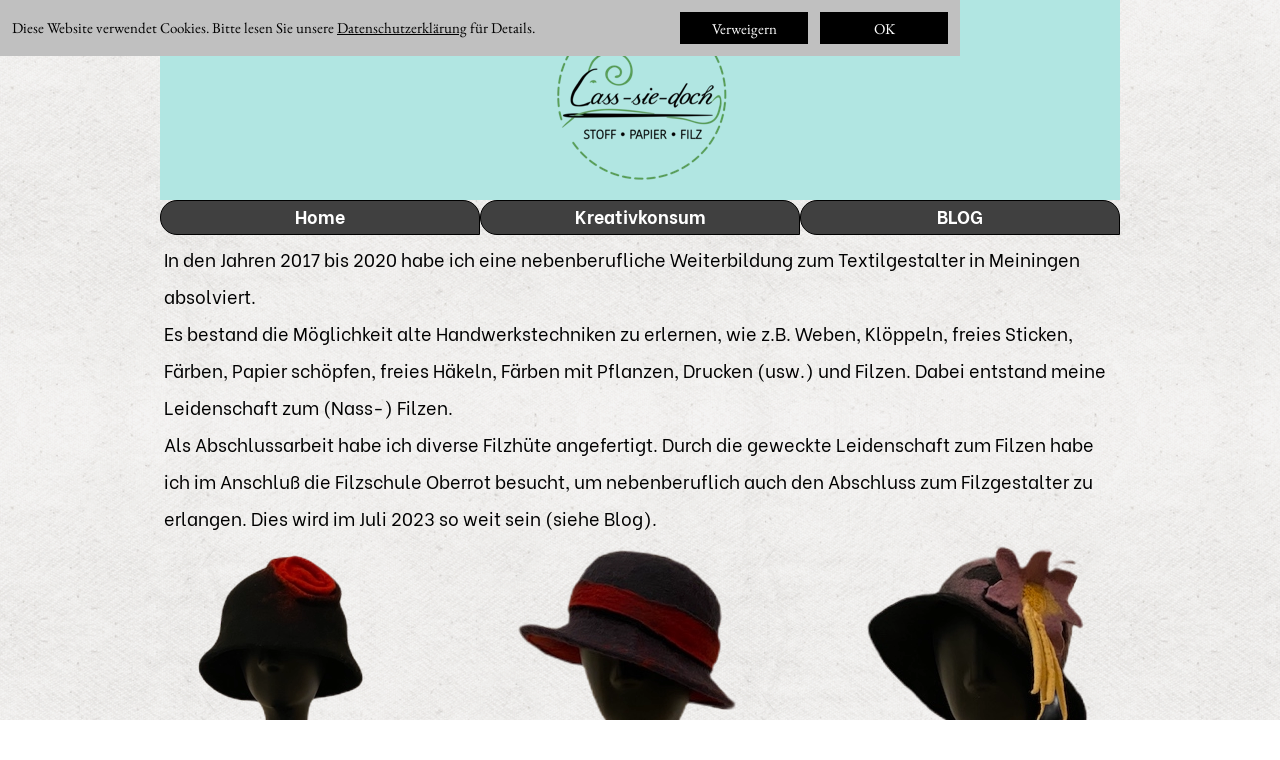

--- FILE ---
content_type: text/html
request_url: https://lass-sie-doch.de/hute-aus-filz.html
body_size: 9472
content:
<!DOCTYPE html>
<html lang="de">
<head>
<meta charset="UTF-8">
<title>H&uuml;te aus Filz</title>
<meta name="referrer" content="same-origin">
<link rel="canonical" href="https://lass-sie-doch.de/hute-aus-filz.html">
<meta name="robots" content="max-image-preview:large">
<meta name="viewport" content="width=device-width,initial-scale=1,shrink-to-fit=no">
<link rel="preload" href="css/BeVietnam-Regular.woff2" as="font" crossorigin>
<style>html,body{-webkit-text-zoom:reset !important}@font-face{font-display:block;font-family:"Be Vietnam";src:url('css/BeVietnam-Bold.woff2') format('woff2'),url('css/BeVietnam-Bold.woff') format('woff');font-weight:700}@font-face{font-display:block;font-family:"Be Vietnam";src:url('css/BeVietnam-Regular.woff2') format('woff2'),url('css/BeVietnam-Regular.woff') format('woff');font-weight:400}@font-face{font-display:block;font-family:"Aguafina Script";src:url('css/AguafinaScript-Regular.woff2') format('woff2'),url('css/AguafinaScript-Regular.woff') format('woff');font-weight:400}@font-face{font-display:block;font-family:"Dr Sugiyama";src:url('css/DrSugiyama-Regular.woff2') format('woff2'),url('css/DrSugiyama-Regular.woff') format('woff');font-weight:400}@font-face{font-display:block;font-family:"Lato";src:url('css/Lato-Black.woff2') format('woff2'),url('css/Lato-Black.woff') format('woff');font-weight:900}@font-face{font-display:block;font-family:"EB Garamond";src:url('css/EBGaramond-Regular.woff2') format('woff2'),url('css/EBGaramond-Regular.woff') format('woff');font-weight:400}body>div{font-size:0}p,span,h1,h2,h3,h4,h5,h6,a,li{margin:0;word-spacing:normal;word-wrap:break-word;-ms-word-wrap:break-word;pointer-events:auto;-ms-text-size-adjust:none !important;-moz-text-size-adjust:none !important;-webkit-text-size-adjust:none !important;text-size-adjust:none !important;max-height:10000000px}sup{font-size:inherit;vertical-align:baseline;position:relative;top:-0.4em}sub{font-size:inherit;vertical-align:baseline;position:relative;top:0.4em}ul{display:block;word-spacing:normal;word-wrap:break-word;line-break:normal;list-style-type:none;padding:0;margin:0;-moz-padding-start:0;-khtml-padding-start:0;-webkit-padding-start:0;-o-padding-start:0;-padding-start:0;-webkit-margin-before:0;-webkit-margin-after:0}li{display:block;white-space:normal}[data-marker]::before{content:attr(data-marker) ' ';-webkit-user-select:none;-khtml-user-select:none;-moz-user-select:none;-ms-user-select:none;-o-user-select:none;user-select:none}li p{-webkit-touch-callout:none;-webkit-user-select:none;-khtml-user-select:none;-moz-user-select:none;-ms-user-select:none;-o-user-select:none;user-select:none}form{display:inline-block}a{text-decoration:inherit;color:inherit;-webkit-tap-highlight-color:rgba(0,0,0,0)}textarea{resize:none}.shm-l{float:left;clear:left}.shm-r{float:right;clear:right}.btf{display:none}#consentBanner{position:fixed;top:0;z-index:2147483647}.plyr{min-width:0 !important}html{font-family:sans-serif}body{font-size:0;margin:0;--z:1;zoom:var(--z)}audio,video{display:inline-block;vertical-align:baseline}audio:not([controls]){display:none;height:0}[hidden],template{display:none}a{background:0 0;outline:0}b,strong{font-weight:700}dfn{font-style:italic}h1,h2,h3,h4,h5,h6{font-size:1em;line-height:1;margin:0}img{border:0}svg:not(:root){overflow:hidden}button,input,optgroup,select,textarea{color:inherit;font:inherit;margin:0}button{overflow:visible}button,select{text-transform:none}button,html input[type=button],input[type=submit]{-webkit-appearance:button;cursor:pointer;box-sizing:border-box;white-space:normal}input[type=date],input[type=email],input[type=number],input[type=password],input[type=text],textarea{-webkit-appearance:none;appearance:none;box-sizing:border-box}button[disabled],html input[disabled]{cursor:default}button::-moz-focus-inner,input::-moz-focus-inner{border:0;padding:0}input{line-height:normal}input[type=checkbox],input[type=radio]{box-sizing:border-box;padding:0}input[type=number]::-webkit-inner-spin-button,input[type=number]::-webkit-outer-spin-button{height:auto}input[type=search]{-webkit-appearance:textfield;-moz-box-sizing:content-box;-webkit-box-sizing:content-box;box-sizing:content-box}input[type=search]::-webkit-search-cancel-button,input[type=search]::-webkit-search-decoration{-webkit-appearance:none}textarea{overflow:auto;box-sizing:border-box;border-color:#ddd}optgroup{font-weight:700}table{border-collapse:collapse;border-spacing:0}td,th{padding:0}blockquote{margin-block-start:0;margin-block-end:0;margin-inline-start:0;margin-inline-end:0}:-webkit-full-screen-ancestor:not(iframe){-webkit-clip-path:initial !important}
html{-webkit-font-smoothing:antialiased; -moz-osx-font-smoothing:grayscale}.menu-content{cursor:pointer;position:relative}li{-webkit-tap-highlight-color:rgba(0,0,0,0)}
#b{background:#fff url(images/exclusive_paper.png) repeat center top}.ps66{position:relative;margin-top:0}.v18{display:block;vertical-align:top}.s63{pointer-events:none;min-width:960px;width:960px;margin-left:auto;margin-right:auto;min-height:920px}.v19{display:inline-block;vertical-align:top}.ps67{position:relative;margin-left:0;margin-top:0}.s64{min-width:960px;width:960px;min-height:200px}.c84{z-index:6;border:0;-webkit-border-radius:0;-moz-border-radius:0;border-radius:0;background-color:#b1e6e2}.ps68{position:relative;margin-left:391px;margin-top:10px}.s65{min-width:180px;width:180px;min-height:180px;height:180px}.c85{z-index:7;pointer-events:auto}.a6{display:block}.i12{position:absolute;left:0;width:180px;height:180px;top:0;border:0}.v20{display:inline-block;vertical-align:top;overflow:visible}.s66{min-width:960px;width:960px;min-height:35px;height:35px}.c86{z-index:11;pointer-events:auto}.m4{padding:0px 0px 0px 0px}.ml4{outline:0}.s67{min-width:320px;width:320px;min-height:35px;height:35px}.mcv4{display:inline-block}.s68{min-width:318px;width:318px;min-height:33px}.c87{pointer-events:none;border:1px solid #000;-webkit-border-radius:18px 18px 0 18px;-moz-border-radius:18px 18px 0 18px;border-radius:18px 18px 0 18px;background-color:#404040}.c88{pointer-events:auto;overflow:hidden;height:33px}.p8{direction:rtl;padding-bottom:0;text-align:center;text-indent:0;padding-right:0}.f27{font-family:"Be Vietnam";font-size:18px;font-size:calc(18px * var(--f));line-height:1.612;font-weight:700;font-style:normal;text-decoration:none;text-transform:none;letter-spacing:normal;color:#fff;background-color:initial;text-shadow:none}.f28{font-family:"Be Vietnam";font-size:18px;font-size:calc(18px * var(--f));line-height:1.612;font-weight:700;font-style:normal;text-decoration:none;text-transform:none;letter-spacing:normal;color:#fff;background-color:transparent;text-shadow:none}.ps69{position:relative;margin-left:0;margin-top:0}.c89{pointer-events:none;border:1px solid #000;-webkit-border-radius:18px 18px 0 18px;-moz-border-radius:18px 18px 0 18px;border-radius:18px 18px 0 18px;background-color:#404040}.ps70{position:relative;margin-left:0;margin-top:0}.c90{pointer-events:none;border:1px solid #000;-webkit-border-radius:18px 18px 0 18px;-moz-border-radius:18px 18px 0 18px;border-radius:18px 18px 0 18px;background-color:#404040}.v21{display:none;vertical-align:top}.ps71{position:relative;margin-left:120px;margin-top:0}.s69{min-width:200px;width:200px;min-height:407px;height:407px}.s70{min-width:200px;width:200px;min-height:35px;height:35px}.s71{min-width:198px;width:198px;min-height:33px}.c91{pointer-events:none;border:1px solid #000;-webkit-border-radius:18px 18px 0 18px;-moz-border-radius:18px 18px 0 18px;border-radius:18px 18px 0 18px;background-color:#404040}.ps72{position:relative;margin-left:0;margin-top:27px}.c92{pointer-events:none;border:1px solid #000;-webkit-border-radius:18px 18px 0 18px;-moz-border-radius:18px 18px 0 18px;border-radius:18px 18px 0 18px;background-color:#404040}.ps73{position:relative;margin-left:0;margin-top:27px}.c93{pointer-events:none;border:1px solid #000;-webkit-border-radius:18px 18px 0 18px;-moz-border-radius:18px 18px 0 18px;border-radius:18px 18px 0 18px;background-color:#404040}.c94{pointer-events:none;border:1px solid #000;-webkit-border-radius:18px 18px 0 18px;-moz-border-radius:18px 18px 0 18px;border-radius:18px 18px 0 18px;background-color:#404040}.ps74{position:relative;margin-left:0;margin-top:27px}.c95{pointer-events:none;border:1px solid #000;-webkit-border-radius:18px 18px 0 18px;-moz-border-radius:18px 18px 0 18px;border-radius:18px 18px 0 18px;background-color:#404040}.ps75{position:relative;margin-left:0;margin-top:27px}.c96{pointer-events:none;border:1px solid #000;-webkit-border-radius:18px 18px 0 18px;-moz-border-radius:18px 18px 0 18px;border-radius:18px 18px 0 18px;background-color:#404040}.c97{pointer-events:none;border:1px solid #000;-webkit-border-radius:18px 18px 0 18px;-moz-border-radius:18px 18px 0 18px;border-radius:18px 18px 0 18px;background-color:#404040}.ps76{position:relative;margin-left:4px;margin-top:5px}.s72{min-width:949px;width:949px;min-height:680px}.w2{line-height:0}.s73{min-width:949px;width:949px;min-height:308px}.c99{z-index:1;pointer-events:auto;overflow:hidden;height:308px}.p9{text-indent:0;padding-bottom:0;padding-right:0;text-align:left}.f29{font-family:"Be Vietnam";font-size:18px;font-size:calc(18px * var(--f));line-height:2.057;font-weight:400;font-style:normal;text-decoration:none;text-transform:none;letter-spacing:normal;color:#000;background-color:initial;text-shadow:none}.ps77{position:relative;margin-left:699px;margin-top:-2px}.s74{min-width:239px;width:239px;min-height:374px;height:374px}.c100{z-index:2;pointer-events:auto}.un23-mfp.mfp-bg{opacity:0;background:#fffff9;-webkit-transition:all 0.15s ease-out;-moz-transition:all 0.15s ease-out;transition:all 0.15s ease-out}.un23-mfp.mfp-bg.mfp-ready{opacity:0.8;filter:alpha(opacity=80)}.un23-mfp .mfp-close{color:#000000 !important}.i13{position:absolute;left:3px;width:234px;height:374px;top:0;border:0}.ps78{position:relative;margin-left:352px;margin-top:-371px}.s75{min-width:232px;width:232px;min-height:371px;height:371px}.c101{z-index:3;pointer-events:auto}.un24-mfp.mfp-bg{opacity:0;background:#fffff9;-webkit-transition:all 0.15s ease-out;-moz-transition:all 0.15s ease-out;transition:all 0.15s ease-out}.un24-mfp.mfp-bg.mfp-ready{opacity:0.8;filter:alpha(opacity=80)}.un24-mfp .mfp-close{color:#000000 !important}.i14{position:absolute;left:1px;width:230px;height:371px;top:0;border:0}.ps79{position:relative;margin-left:-584px;margin-top:-365px}.s76{min-width:221px;width:221px;min-height:365px;height:365px}.c102{z-index:8;pointer-events:auto}.un25-mfp.mfp-bg{opacity:0;background:#fffff9;-webkit-transition:all 0.15s ease-out;-moz-transition:all 0.15s ease-out;transition:all 0.15s ease-out}.un25-mfp.mfp-bg.mfp-ready{opacity:0.8;filter:alpha(opacity=80)}.un25-mfp .mfp-close{color:#000000 !important}.i15{position:absolute;left:6px;width:209px;height:365px;top:0;border:0}.c103{display:block;position:relative;pointer-events:none;width:max(960px, 100%);overflow:hidden;margin-top:0;min-height:421px}.s77{pointer-events:none;min-width:960px;width:960px;margin-left:auto;margin-right:auto;min-height:421px}.ps80{position:relative;margin-left:17px;margin-top:0}.s78{min-width:943px;width:943px;min-height:421px}.ps81{position:relative;margin-left:0;margin-top:28px}.s79{min-width:246px;width:246px;min-height:353px;height:353px}.c104{z-index:4;pointer-events:auto}.un26-mfp.mfp-bg{opacity:0;background:#fffff9;-webkit-transition:all 0.15s ease-out;-moz-transition:all 0.15s ease-out;transition:all 0.15s ease-out}.un26-mfp.mfp-bg.mfp-ready{opacity:1.0;filter:alpha(opacity=100)}.un26-mfp .mfp-close{color:#000000 !important}.i16{position:absolute;left:0;width:246px;height:339px;top:7px;border:0}.ps82{position:relative;margin-left:144px;margin-top:0}.s80{min-width:218px;width:218px;min-height:390px;height:390px}.c105{z-index:5;pointer-events:auto}.un27-mfp.mfp-bg{opacity:0;background:#fffff9;-webkit-transition:all 0.15s ease-out;-moz-transition:all 0.15s ease-out;transition:all 0.15s ease-out}.un27-mfp.mfp-bg.mfp-ready{opacity:0.8;filter:alpha(opacity=80)}.un27-mfp .mfp-close{color:#000000 !important}.i17{position:absolute;left:2px;width:215px;height:390px;top:0;border:0}.ps83{position:relative;margin-left:78px;margin-top:28px}.s81{min-width:257px;width:257px;min-height:393px;height:393px}.c106{z-index:9;pointer-events:auto}.un28-mfp.mfp-bg{opacity:0;background:#fffff9;-webkit-transition:all 0.15s ease-out;-moz-transition:all 0.15s ease-out;transition:all 0.15s ease-out}.un28-mfp.mfp-bg.mfp-ready{opacity:0.1;filter:alpha(opacity=12)}.un28-mfp .mfp-close{color:#000000 !important}.i18{position:absolute;left:4px;width:249px;height:393px;top:0;border:0}.ps84{position:relative;margin-top:0}.s82{pointer-events:none;min-width:960px;width:960px;margin-left:auto;margin-right:auto;min-height:472px}.ps85{position:relative;margin-left:39px;margin-top:0}.s83{min-width:882px;width:882px;min-height:472px;height:472px}.c107{z-index:10;pointer-events:auto}.i19{position:absolute;left:0;width:882px;height:472px;top:0;border:0}.s84{min-width:960px;width:960px;min-height:56px}.c108{pointer-events:none;border:0;-webkit-border-radius:0;-moz-border-radius:0;border-radius:0;background-color:#c0c0c0}.v22{display:inline-block;vertical-align:top;overflow:hidden;outline:0}.ps87{position:relative;margin-left:680px;margin-top:12px}.s85{min-width:128px;min-height:32px;box-sizing:border-box;width:128px;height:19px;padding-right:0}.f30{font-family:"EB Garamond";font-size:15px;font-size:calc(15px * var(--f));line-height:1.268;font-weight:400;font-style:normal;text-decoration:none;text-transform:none;letter-spacing:normal;text-shadow:none;text-indent:0;text-align:center;cursor:pointer;padding-top:7px;padding-bottom:6px}.c109{pointer-events:auto;border:0;-webkit-border-radius:0;-moz-border-radius:0;border-radius:0;background-color:#000;color:#fff;transition:color 0.20s, border-color 0.20s, background-color 0.20s, background-image 0.20s;transition-timing-function:linear}.c109:hover{background-color:#82939e;background-clip:padding-box;-webkit-border-radius:0;-moz-border-radius:0;border-radius:0;border-color:#000;color:#000}.c109:active{background-color:#52646f;background-clip:padding-box;-webkit-border-radius:0;-moz-border-radius:0;border-radius:0;transition:initial;border-color:#000;color:#fff}.ps88{position:relative;margin-left:12px;margin-top:12px}.c110{pointer-events:auto;border:0;-webkit-border-radius:0;-moz-border-radius:0;border-radius:0;background-color:#000;color:#fff;transition:color 0.20s, border-color 0.20s, background-color 0.20s, background-image 0.20s;transition-timing-function:linear}.c110:hover{background-color:#82939e;background-clip:padding-box;-webkit-border-radius:0;-moz-border-radius:0;border-radius:0;border-color:#000;color:#000}.c110:active{background-color:#52646f;background-clip:padding-box;-webkit-border-radius:0;-moz-border-radius:0;border-radius:0;transition:initial;border-color:#000;color:#fff}.ps89{position:relative;margin-left:12px;margin-top:-26px}.s86{min-width:648px;width:648px;min-height:21px}.c111{pointer-events:auto;overflow:hidden;height:21px}.f31{font-family:"EB Garamond";font-size:15px;font-size:calc(15px * var(--f));line-height:1.268;font-weight:400;font-style:normal;text-decoration:none;text-transform:none;letter-spacing:normal;color:#000;background-color:initial;text-shadow:none}.f32{font-family:"EB Garamond";font-size:15px;font-size:calc(15px * var(--f));line-height:1.268;font-weight:400;font-style:normal;text-decoration:underline;text-transform:none;letter-spacing:normal;color:#000;background-color:initial;text-shadow:none}body{--d:0;--s:960}@media (min-width:768px) and (max-width:959px) {.s63{min-width:768px;width:768px;min-height:736px}.s64{min-width:768px;width:768px;min-height:160px}.ps68{margin-left:313px;margin-top:8px}.s65{min-width:144px;width:144px;min-height:144px;height:144px}.i12{width:144px;height:144px}.s66{min-width:766px;width:766px;min-height:28px;height:28px}.s67{min-width:256px;width:256px;min-height:28px;height:28px}.s68{min-width:254px;width:254px;min-height:26px}.c87{-webkit-border-radius:14px 14px 0 14px;-moz-border-radius:14px 14px 0 14px;border-radius:14px 14px 0 14px}.c88{height:26px}.f27{font-size:14px;font-size:calc(14px * var(--f));line-height:1.572}.f28{font-size:14px;font-size:calc(14px * var(--f));line-height:1.572}.ps69{margin-left:-1px}.c89{-webkit-border-radius:14px 14px 0 14px;-moz-border-radius:14px 14px 0 14px;border-radius:14px 14px 0 14px}.ps70{margin-left:510px;margin-top:-28px}.c90{-webkit-border-radius:14px 14px 0 14px;-moz-border-radius:14px 14px 0 14px;border-radius:14px 14px 0 14px}.ps71{margin-left:96px}.s69{min-width:160px;width:160px;min-height:324px;height:324px}.s70{min-width:160px;width:160px;min-height:28px;height:28px}.s71{min-width:158px;width:158px;min-height:26px}.c91{-webkit-border-radius:14px 14px 0 14px;-moz-border-radius:14px 14px 0 14px;border-radius:14px 14px 0 14px}.ps72{margin-top:21px}.c92{-webkit-border-radius:14px 14px 0 14px;-moz-border-radius:14px 14px 0 14px;border-radius:14px 14px 0 14px}.ps73{margin-top:22px}.c93{-webkit-border-radius:14px 14px 0 14px;-moz-border-radius:14px 14px 0 14px;border-radius:14px 14px 0 14px}.c94{-webkit-border-radius:14px 14px 0 14px;-moz-border-radius:14px 14px 0 14px;border-radius:14px 14px 0 14px}.ps74{margin-top:22px}.c95{-webkit-border-radius:14px 14px 0 14px;-moz-border-radius:14px 14px 0 14px;border-radius:14px 14px 0 14px}.ps75{margin-top:21px}.c96{-webkit-border-radius:14px 14px 0 14px;-moz-border-radius:14px 14px 0 14px;border-radius:14px 14px 0 14px}.c97{-webkit-border-radius:14px 14px 0 14px;-moz-border-radius:14px 14px 0 14px;border-radius:14px 14px 0 14px}.ps76{margin-left:3px;margin-top:4px}.s72{min-width:759px;width:759px;min-height:544px}.s73{min-width:759px;width:759px;min-height:246px}.c99{height:246px}.f29{font-size:14px;font-size:calc(14px * var(--f));line-height:2.001}.ps77{margin-left:559px;margin-top:-1px}.s74{min-width:191px;width:191px;min-height:299px;height:299px}.i13{left:2px;width:187px;height:299px}.ps78{margin-left:282px;margin-top:-297px}.s75{min-width:186px;width:186px;min-height:297px;height:297px}.i14{width:184px;height:297px}.ps79{margin-left:-468px;margin-top:-292px}.s76{min-width:177px;width:177px;min-height:292px;height:292px}.i15{left:5px;width:167px;height:292px}.c103{width:max(768px, 100%);min-height:336px}.s77{min-width:768px;width:768px;min-height:336px}.ps80{margin-left:14px}.s78{min-width:754px;width:754px;min-height:336px}.ps81{margin-top:22px}.s79{min-width:197px;width:197px;min-height:282px;height:282px}.i16{width:197px;height:271px;top:6px}.ps82{margin-left:115px}.s80{min-width:174px;width:174px;min-height:312px;height:312px}.i17{left:1px;width:172px;height:312px}.ps83{margin-left:62px;margin-top:22px}.s81{min-width:206px;width:206px;min-height:314px;height:314px}.i18{left:3px;width:199px;height:314px}.ps84{margin-top:1px}.s82{min-width:768px;width:768px;min-height:378px}.ps85{margin-left:31px}.s83{min-width:706px;width:706px;min-height:378px;height:378px}.i19{width:706px;height:378px}.s84{min-width:768px;width:768px;min-height:45px}.ps87{margin-left:544px;margin-top:10px}.s85{min-width:102px;min-height:26px;width:102px;height:16px}.f30{font-size:12px;font-size:calc(12px * var(--f));line-height:1.334;padding-top:5px;padding-bottom:5px}.ps88{margin-left:10px;margin-top:10px}.ps89{margin-left:10px;margin-top:-22px}.s86{min-width:518px;width:518px;min-height:17px}.c111{height:17px}.f31{font-size:12px;font-size:calc(12px * var(--f));line-height:1.334}.f32{font-size:12px;font-size:calc(12px * var(--f));line-height:1.334}body{--d:1;--s:768}}@media (min-width:480px) and (max-width:767px) {.s63{min-width:480px;width:480px;min-height:461px}.s64{min-width:480px;width:480px;min-height:100px}.ps68{margin-left:196px;margin-top:5px}.s65{min-width:90px;width:90px;min-height:90px;height:90px}.i12{width:90px;height:90px}.s66{min-width:478px;width:478px;min-height:20px;height:20px}.s67{min-width:160px;width:160px;min-height:20px;height:20px}.s68{min-width:158px;width:158px;min-height:18px}.c87{-webkit-border-radius:10px 10px 0 10px;-moz-border-radius:10px 10px 0 10px;border-radius:10px 10px 0 10px}.c88{height:18px}.f27{font-size:9px;font-size:calc(9px * var(--f));line-height:1.668}.f28{font-size:9px;font-size:calc(9px * var(--f));line-height:1.668}.ps69{margin-left:-1px}.c89{-webkit-border-radius:10px 10px 0 10px;-moz-border-radius:10px 10px 0 10px;border-radius:10px 10px 0 10px}.ps70{margin-left:318px;margin-top:-20px}.c90{-webkit-border-radius:10px 10px 0 10px;-moz-border-radius:10px 10px 0 10px;border-radius:10px 10px 0 10px}.ps71{margin-left:60px}.s69{min-width:100px;width:100px;min-height:218px;height:218px}.s70{min-width:100px;width:100px;min-height:20px;height:20px}.s71{min-width:98px;width:98px;min-height:18px}.c91{-webkit-border-radius:10px 10px 0 10px;-moz-border-radius:10px 10px 0 10px;border-radius:10px 10px 0 10px}.ps72{margin-top:13px}.c92{-webkit-border-radius:10px 10px 0 10px;-moz-border-radius:10px 10px 0 10px;border-radius:10px 10px 0 10px}.ps73{margin-top:13px}.c93{-webkit-border-radius:10px 10px 0 10px;-moz-border-radius:10px 10px 0 10px;border-radius:10px 10px 0 10px}.c94{-webkit-border-radius:10px 10px 0 10px;-moz-border-radius:10px 10px 0 10px;border-radius:10px 10px 0 10px}.ps74{margin-top:13px}.c95{-webkit-border-radius:10px 10px 0 10px;-moz-border-radius:10px 10px 0 10px;border-radius:10px 10px 0 10px}.ps75{margin-top:13px}.c96{-webkit-border-radius:10px 10px 0 10px;-moz-border-radius:10px 10px 0 10px;border-radius:10px 10px 0 10px}.c97{-webkit-border-radius:10px 10px 0 10px;-moz-border-radius:10px 10px 0 10px;border-radius:10px 10px 0 10px}.ps76{margin-left:2px;margin-top:0}.s72{min-width:475px;width:475px;min-height:341px}.s73{min-width:475px;width:475px;min-height:154px}.c99{height:154px}.f29{font-size:9px;font-size:calc(9px * var(--f));line-height:2.001}.ps77{margin-left:350px;margin-top:-1px}.s74{min-width:120px;width:120px;min-height:187px;height:187px}.i13{left:2px;width:117px;height:187px}.ps78{margin-left:176px;margin-top:-185px}.s75{min-width:116px;width:116px;min-height:186px;height:186px}.i14{left:0;width:115px;height:186px}.ps79{margin-left:-292px;margin-top:-182px}.s76{min-width:111px;width:111px;min-height:183px;height:183px}.i15{left:3px;width:105px;height:183px}.c103{width:max(480px, 100%);margin-top:-1px;min-height:211px}.s77{min-width:480px;width:480px;min-height:211px}.ps80{margin-left:9px}.s78{min-width:472px;width:472px;min-height:211px}.ps81{margin-top:14px}.s79{min-width:123px;width:123px;min-height:177px;height:177px}.i16{width:123px;height:169px;top:4px}.ps82{margin-left:72px}.s80{min-width:109px;width:109px;min-height:195px;height:195px}.i17{left:1px;width:107px;height:195px}.ps83{margin-left:39px;margin-top:14px}.s81{min-width:129px;width:129px;min-height:197px;height:197px}.i18{left:2px;width:125px;height:197px}.s82{min-width:480px;width:480px;min-height:236px}.ps85{margin-left:20px}.s83{min-width:441px;width:441px;min-height:236px;height:236px}.i19{width:441px;height:236px}.s84{min-width:480px;width:480px;min-height:28px}.ps87{margin-left:340px;margin-top:6px}.s85{min-width:64px;min-height:16px;width:64px;height:9px}.f30{font-size:7px;font-size:calc(7px * var(--f));line-height:1.287;padding-top:4px;padding-bottom:3px}.ps88{margin-left:6px;margin-top:6px}.ps89{margin-left:6px;margin-top:-13px}.s86{min-width:324px;width:324px;min-height:11px}.c111{height:11px}.f31{font-size:7px;font-size:calc(7px * var(--f));line-height:1.287}.f32{font-size:7px;font-size:calc(7px * var(--f));line-height:1.287}body{--d:2;--s:480}}@media (max-width:479px) {.s63{min-width:320px;width:320px;min-height:307px}.s64{min-width:320px;width:320px;min-height:67px}.ps68{margin-left:130px;margin-top:3px}.s65{min-width:60px;width:60px;min-height:60px;height:60px}.i12{width:60px;height:60px}.s66{min-width:319px;width:319px;min-height:15px;height:15px}.s67{min-width:107px;width:107px;min-height:15px;height:15px}.s68{min-width:105px;width:105px;min-height:13px}.c87{-webkit-border-radius:8px 8px 0 8px;-moz-border-radius:8px 8px 0 8px;border-radius:8px 8px 0 8px}.c88{height:13px}.f27{font-size:6px;font-size:calc(6px * var(--f));line-height:1.668}.f28{font-size:6px;font-size:calc(6px * var(--f));line-height:1.668}.ps69{margin-left:-1px}.c89{-webkit-border-radius:8px 8px 0 8px;-moz-border-radius:8px 8px 0 8px;border-radius:8px 8px 0 8px}.ps70{margin-left:212px;margin-top:-15px}.c90{-webkit-border-radius:8px 8px 0 8px;-moz-border-radius:8px 8px 0 8px;border-radius:8px 8px 0 8px}.ps71{margin-left:40px}.s69{min-width:67px;width:67px;min-height:155px;height:155px}.s70{min-width:67px;width:67px;min-height:15px;height:15px}.s71{min-width:65px;width:65px;min-height:13px}.c91{-webkit-border-radius:8px 8px 0 8px;-moz-border-radius:8px 8px 0 8px;border-radius:8px 8px 0 8px}.ps72{margin-top:8px}.c92{-webkit-border-radius:8px 8px 0 8px;-moz-border-radius:8px 8px 0 8px;border-radius:8px 8px 0 8px}.ps73{margin-top:9px}.c93{-webkit-border-radius:8px 8px 0 8px;-moz-border-radius:8px 8px 0 8px;border-radius:8px 8px 0 8px}.c94{-webkit-border-radius:8px 8px 0 8px;-moz-border-radius:8px 8px 0 8px;border-radius:8px 8px 0 8px}.ps74{margin-top:8px}.c95{-webkit-border-radius:8px 8px 0 8px;-moz-border-radius:8px 8px 0 8px;border-radius:8px 8px 0 8px}.ps75{margin-top:9px}.c96{-webkit-border-radius:8px 8px 0 8px;-moz-border-radius:8px 8px 0 8px;border-radius:8px 8px 0 8px}.c97{-webkit-border-radius:8px 8px 0 8px;-moz-border-radius:8px 8px 0 8px;border-radius:8px 8px 0 8px}.ps76{margin-left:1px;margin-top:-2px}.s72{min-width:316px;width:316px;min-height:227px}.s73{min-width:316px;width:316px;min-height:103px}.c99{height:103px}.f29{font-size:6px;font-size:calc(6px * var(--f));line-height:2.001}.ps77{margin-left:233px;margin-top:-1px}.s74{min-width:80px;width:80px;min-height:125px;height:125px}.i13{left:1px;width:78px;height:125px}.ps78{margin-left:118px;margin-top:-124px}.s75{min-width:77px;width:77px;min-height:124px;height:124px}.i14{left:0;width:77px;height:124px}.ps79{margin-left:-195px;margin-top:-122px}.s76{min-width:74px;width:74px;min-height:122px;height:122px}.i15{left:2px;width:70px;height:122px}.c103{width:max(320px, 100%);min-height:140px}.s77{min-width:320px;width:320px;min-height:140px}.ps80{margin-left:6px}.s78{min-width:314px;width:314px;min-height:140px}.ps81{margin-top:9px}.s79{min-width:82px;width:82px;min-height:118px;height:118px}.i16{width:82px;height:113px;top:2px}.ps82{margin-left:48px}.s80{min-width:73px;width:73px;min-height:130px;height:130px}.i17{left:1px;width:72px;height:130px}.ps83{margin-left:25px;margin-top:9px}.s81{min-width:86px;width:86px;min-height:131px;height:131px}.i18{left:1px;width:83px;height:131px}.s82{min-width:320px;width:320px;min-height:157px}.ps85{margin-left:13px}.s83{min-width:294px;width:294px;min-height:157px;height:157px}.i19{width:294px;height:157px}.s84{min-width:320px;width:320px;min-height:19px}.ps87{margin-left:227px;margin-top:4px}.s85{min-width:43px;min-height:11px;width:43px;height:6px}.f30{font-size:5px;font-size:calc(5px * var(--f));line-height:1.201;padding-top:3px;padding-bottom:2px}.ps88{margin-left:3px;margin-top:4px}.ps89{margin-left:4px;margin-top:-9px}.s86{min-width:216px;width:216px;min-height:7px}.c111{height:7px}.f31{font-size:5px;font-size:calc(5px * var(--f));line-height:1.201}.f32{font-size:5px;font-size:calc(5px * var(--f));line-height:1.201}body{--d:3;--s:320}}</style>
<link rel="shortcut icon" type="image/x-icon" href="favicon.ico">
<link rel="apple-touch-icon" sizes="180x180" href="images/apple-touch-icon-d3a719.png">
<meta name="msapplication-TileImage" content="images/mstile-144x144-a52374.png">
<link rel="manifest" href="manifest.json" crossOrigin="use-credentials">
<script>window.gaf=function(){var e,t,a,n;e="script",t=document,a=t.createElement(e),n=t.getElementsByTagName(e)[0],a.async=1,a.src="https://www.googletagmanager.com/gtag/js?id=G-Z5PQKFB32Q",n.parentNode.insertBefore(a,n)};if(!!document.cookie.match(/cookieConsent=true/))window.gaf();</script><script>window.dataLayer = window.dataLayer || [];function gtag(){dataLayer.push(arguments);}gtag('js',new Date());gtag('config','G-Z5PQKFB32Q');</script>
<link rel="alternate" hreflang="de" href="https://lass-sie-doch.de/hute-aus-filz.html">
<link onload="this.media='all';this.onload=null;" rel="stylesheet" href="css/site.8ecc1f.css" media="print">
</head>
<body id="b">
<script>var p=document.createElement("P");p.innerHTML="&nbsp;",p.style.cssText="position:fixed;visible:hidden;font-size:100px;zoom:1",document.body.appendChild(p);var rsz=function(e){return function(){var r=Math.trunc(1e3/parseFloat(window.getComputedStyle(e).getPropertyValue("font-size")))/10,t=document.body;r!=t.style.getPropertyValue("--f")&&t.style.setProperty("--f",r)}}(p);if("ResizeObserver"in window){var ro=new ResizeObserver(rsz);ro.observe(p)}else if("requestAnimationFrame"in window){var raf=function(){rsz(),requestAnimationFrame(raf)};requestAnimationFrame(raf)}else setInterval(rsz,100);</script>

<script>!function(){var e=function(){var e=document.body,t=window.innerWidth,n=getComputedStyle(e).getPropertyValue("--s");if(320==n){if(t<320)return;t=Math.min(479,t)}else if(480==n){if(t<480)return;t=Math.min(610,t)}else t=n;e.style.setProperty("--z",Math.trunc(t/n*1e3)/1e3)};window.addEventListener?window.addEventListener("resize",e,!0):window.onscroll=e,e()}();</script>

<div class="ps66 v18 s63">
<div class="v19 ps67 s64 c84">
<div class="v19 ps68 s65 c85">
<a href="./" class="a6"><picture><source srcset="images/2023_0514-logo--60.webp 1x, images/2023_0514-logo--120.webp 2x" type="image/webp" media="(max-width:479px)"><source srcset="images/2023_0514-logo--60.png 1x, images/2023_0514-logo--120.png 2x" media="(max-width:479px)"><source srcset="images/2023_0514-logo--90.webp 1x, images/2023_0514-logo--180.webp 2x" type="image/webp" media="(max-width:767px)"><source srcset="images/2023_0514-logo--90.png 1x, images/2023_0514-logo--180.png 2x" media="(max-width:767px)"><source srcset="images/2023_0514-logo--144.webp 1x, images/2023_0514-logo--288.webp 2x" type="image/webp" media="(max-width:959px)"><source srcset="images/2023_0514-logo--144.png 1x, images/2023_0514-logo--288.png 2x" media="(max-width:959px)"><source srcset="images/2023_0514-logo--180-1.webp 1x, images/2023_0514-logo--360.webp 2x" type="image/webp" media="(min-width:960px)"><source srcset="images/2023_0514-logo--180-1.png 1x, images/2023_0514-logo--360.png 2x" media="(min-width:960px)"><img src="images/2023_0514-logo--360.png" title="Logo Lass-sie-doch" alt="zur&uuml;ck zu Startseite" class="i12"></picture></a>
</div>
</div>
<div class="v20 ps67 s66 c86">
<ul class="menu-dropdown-1 v19 ps67 s66 m4" id="m2">
<li class="v19 ps67 s67 mit4">
<a href="./" class="ml4"><div class="menu-content mcv4"><div class="v19 ps67 s68 c87"><div class="v19 ps67 s68 c88"><p class="p8 f27"><span class="f28">Home</span></p></div></div></div></a>
</li>
<li class="v19 ps69 s67 mit4">
<a href="kreativkonsum.html" class="ml4"><div class="menu-content mcv4"><div class="v19 ps67 s68 c89"><div class="v19 ps67 s68 c88"><p class="p8 f27"><span class="f28">Kreativkonsum</span></p></div></div></div></a>
</li>
<li class="v19 ps70 s67 mit4">
<div class="menu-content mcv4">
<div class="v19 ps67 s68 c90">
<div class="v19 ps67 s68 c88">
<p class="p8 f27"><span class="f28">BLOG</span></p>
</div>
</div>
</div>
<ul class="menu-dropdown-1 v21 ps71 s69 m4">
<li class="v19 ps67 s70 mit4">
<a href="filzschule-abschluss.html" class="ml4"><div class="menu-content mcv4"><div class="v19 ps67 s71 c91"><div class="v19 ps67 s71 c88"><p class="p8 f27"><span class="f28">Filzschule Abschluss</span></p></div></div></div></a>
</li>
<li class="v19 ps72 s70 mit4">
<a href="filzschule-6.html" class="ml4"><div class="menu-content mcv4"><div class="v19 ps67 s71 c92"><div class="v19 ps67 s71 c88"><p class="p8 f27"><span class="f28">Filzschule 6</span></p></div></div></div></a>
</li>
<li class="v19 ps73 s70 mit4">
<a href="filzschule-5.html" class="ml4"><div class="menu-content mcv4"><div class="v19 ps67 s71 c93"><div class="v19 ps67 s71 c88"><p class="p8 f27"><span class="f28">Filzschule 5</span></p></div></div></div></a>
</li>
<li class="v19 ps72 s70 mit4">
<a href="filzschule-4.html" class="ml4"><div class="menu-content mcv4"><div class="v19 ps67 s71 c94"><div class="v19 ps67 s71 c88"><p class="p8 f27"><span class="f28">Filzschule 4</span></p></div></div></div></a>
</li>
<li class="v19 ps74 s70 mit4">
<a href="filzschule-3.html" class="ml4"><div class="menu-content mcv4"><div class="v19 ps67 s71 c95"><div class="v19 ps67 s71 c88"><p class="p8 f27"><span class="f28">Filzschule 3</span></p></div></div></div></a>
</li>
<li class="v19 ps75 s70 mit4">
<a href="filzschule-2.html" class="ml4"><div class="menu-content mcv4"><div class="v19 ps67 s71 c96"><div class="v19 ps67 s71 c88"><p class="p8 f27"><span class="f28">Filzschule 2</span></p></div></div></div></a>
</li>
<li class="v19 ps72 s70 mit4">
<a href="filzschule-1.html" class="ml4"><div class="menu-content mcv4"><div class="v19 ps67 s71 c97"><div class="v19 ps67 s71 c88"><p class="p8 f27"><span class="f28">Filzschule 1</span></p></div></div></div></a>
</li>
</ul>
</li>
</ul>
</div>
<div class="v19 ps76 s72 c98">
<div class="v19 ps67 s72 w2">
<div class="v19 ps67 s73 c99">
<p class="p9 f29">In den Jahren 2017 bis 2020 habe ich eine nebenberufliche Weiterbildung zum Textilgestalter in Meiningen absolviert.</p>
<p class="p9 f29">Es bestand die M&ouml;glichkeit alte Handwerkstechniken zu erlernen, wie z.B. Weben, Kl&ouml;ppeln, freies Sticken, F&auml;rben, Papier sch&ouml;pfen, freies H&auml;keln, F&auml;rben mit Pflanzen, Drucken (usw.) und Filzen. Dabei entstand meine Leidenschaft zum (Nass-) Filzen.</p>
<p class="p9 f29">Als Abschlussarbeit habe ich diverse Filzh&uuml;te angefertigt. Durch die geweckte Leidenschaft zum Filzen habe ich im Anschlu&szlig; die Filzschule Oberrot besucht, um nebenberuflich auch den Abschluss zum Filzgestalter zu erlangen. Dies wird im Juli 2023 so weit sein (siehe Blog).</p>
</div>
<div class="v19 ps77 s74 c100">
<a href="images/handmade-filzhut-mit-blume-241.png" class="a6 un23"><picture><source srcset="images/handmade-filzhut-mit-blume-78.webp 1x, images/handmade-filzhut-mit-blume-156.webp 2x" type="image/webp" media="(max-width:479px)"><source srcset="images/handmade-filzhut-mit-blume-78.png 1x, images/handmade-filzhut-mit-blume-156.png 2x" media="(max-width:479px)"><source srcset="images/handmade-filzhut-mit-blume-117.webp 1x, images/handmade-filzhut-mit-blume-234.webp 2x" type="image/webp" media="(max-width:767px)"><source srcset="images/handmade-filzhut-mit-blume-117.png 1x, images/handmade-filzhut-mit-blume-234.png 2x" media="(max-width:767px)"><source srcset="images/handmade-filzhut-mit-blume-187.webp 1x" type="image/webp" media="(max-width:959px)"><source srcset="images/handmade-filzhut-mit-blume-187.png 1x" media="(max-width:959px)"><source srcset="images/handmade-filzhut-mit-blume-234-1.webp 1x" type="image/webp" media="(min-width:960px)"><source srcset="images/handmade-filzhut-mit-blume-234-1.png 1x" media="(min-width:960px)"><img src="images/handmade-filzhut-mit-blume-234-1.png" title="Handmade Filzhut mit Blume" alt="Handmade Filzhut mit Blume" class="i13"></picture></a>
</div>
<div class="v19 ps78 s75 c101">
<a href="images/ihandmade-filzhut-mit-rotem-band-236.png" class="a6 un24"><picture><source srcset="images/ihandmade-filzhut-mit-rotem-band-77.webp 1x, images/ihandmade-filzhut-mit-rotem-band-154.webp 2x" type="image/webp" media="(max-width:479px)"><source srcset="images/ihandmade-filzhut-mit-rotem-band-77.png 1x, images/ihandmade-filzhut-mit-rotem-band-154.png 2x" media="(max-width:479px)"><source srcset="images/ihandmade-filzhut-mit-rotem-band-115.webp 1x, images/ihandmade-filzhut-mit-rotem-band-230.webp 2x" type="image/webp" media="(max-width:767px)"><source srcset="images/ihandmade-filzhut-mit-rotem-band-115.png 1x, images/ihandmade-filzhut-mit-rotem-band-230.png 2x" media="(max-width:767px)"><source srcset="images/ihandmade-filzhut-mit-rotem-band-184.webp 1x" type="image/webp" media="(max-width:959px)"><source srcset="images/ihandmade-filzhut-mit-rotem-band-184.png 1x" media="(max-width:959px)"><source srcset="images/ihandmade-filzhut-mit-rotem-band-230-1.webp 1x" type="image/webp" media="(min-width:960px)"><source srcset="images/ihandmade-filzhut-mit-rotem-band-230-1.png 1x" media="(min-width:960px)"><img src="images/ihandmade-filzhut-mit-rotem-band-230-1.png" title="Handmade Filzhut mit rotem Band" alt="Handmade Filzhut mit rotem Band" class="i14"></picture></a>
</div>
<div class="v19 ps79 s76 c102">
<a href="images/handmade-filzhut-20er-270.png" class="a6 un25"><picture><source srcset="images/handmade-filzhut-20er-70.webp 1x, images/handmade-filzhut-20er-140.webp 2x" type="image/webp" media="(max-width:479px)"><source srcset="images/handmade-filzhut-20er-70.png 1x, images/handmade-filzhut-20er-140.png 2x" media="(max-width:479px)"><source srcset="images/handmade-filzhut-20er-105.webp 1x, images/handmade-filzhut-20er-210.webp 2x" type="image/webp" media="(max-width:767px)"><source srcset="images/handmade-filzhut-20er-105.png 1x, images/handmade-filzhut-20er-210.png 2x" media="(max-width:767px)"><source srcset="images/handmade-filzhut-20er-167.webp 1x, images/handmade-filzhut-20er-334.webp 2x" type="image/webp" media="(max-width:959px)"><source srcset="images/handmade-filzhut-20er-167.png 1x, images/handmade-filzhut-20er-334.png 2x" media="(max-width:959px)"><source srcset="images/handmade-filzhut-20er-209.webp 1x" type="image/webp" media="(min-width:960px)"><source srcset="images/handmade-filzhut-20er-209.png 1x" media="(min-width:960px)"><img src="images/handmade-filzhut-20er-209.png" title="Handmade Filzhut 20er Jahre rote Bl&uuml;te" alt="Handmade Filzhut 20er Jahre rote Bl&uuml;te" class="i15"></picture></a>
</div>
</div>
</div>
</div>
<div class="c103">
<div class="ps66 v18 s77">
<div class="v19 ps80 s78 c98">
<div class="v19 ps81 s79 c104">
<a href="images/handmade-filzhut-mit-weissem-band-307.png" class="a6 un26"><picture><source srcset="images/handmade-filzhut-mit-weissem-band-82.webp 1x, images/handmade-filzhut-mit-weissem-band-164.webp 2x" type="image/webp" media="(max-width:479px)"><source srcset="images/handmade-filzhut-mit-weissem-band-82.png 1x, images/handmade-filzhut-mit-weissem-band-164.png 2x" media="(max-width:479px)"><source srcset="images/handmade-filzhut-mit-weissem-band-123.webp 1x, images/handmade-filzhut-mit-weissem-band-246.webp 2x" type="image/webp" media="(max-width:767px)"><source srcset="images/handmade-filzhut-mit-weissem-band-123.png 1x, images/handmade-filzhut-mit-weissem-band-246.png 2x" media="(max-width:767px)"><source srcset="images/handmade-filzhut-mit-weissem-band-197.webp 1x, images/handmade-filzhut-mit-weissem-band-394.webp 2x" type="image/webp" media="(max-width:959px)"><source srcset="images/handmade-filzhut-mit-weissem-band-197.png 1x, images/handmade-filzhut-mit-weissem-band-394.png 2x" media="(max-width:959px)"><source srcset="images/handmade-filzhut-mit-weissem-band-246-1.webp 1x" type="image/webp" media="(min-width:960px)"><source srcset="images/handmade-filzhut-mit-weissem-band-246-1.png 1x" media="(min-width:960px)"><img src="images/handmade-filzhut-mit-weissem-band-246-1.png" title="Handmade Filzhut in grau" alt="Handmade Filzhut in grau" class="i16"></picture></a>
</div>
<div class="v19 ps82 s80 c105">
<a href="images/handmade-filzhut-in-grau-233.png" class="a6 un27"><picture><source srcset="images/handmade-filzhut-in-grau-72.webp 1x, images/handmade-filzhut-in-grau-144.webp 2x" type="image/webp" media="(max-width:479px)"><source srcset="images/handmade-filzhut-in-grau-72.png 1x, images/handmade-filzhut-in-grau-144.png 2x" media="(max-width:479px)"><source srcset="images/handmade-filzhut-in-grau-107.webp 1x, images/handmade-filzhut-in-grau-214.webp 2x" type="image/webp" media="(max-width:767px)"><source srcset="images/handmade-filzhut-in-grau-107.png 1x, images/handmade-filzhut-in-grau-214.png 2x" media="(max-width:767px)"><source srcset="images/handmade-filzhut-in-grau-172.webp 1x, images/handmade-filzhut-in-grau-344.webp 2x" type="image/webp" media="(max-width:959px)"><source srcset="images/handmade-filzhut-in-grau-172.png 1x, images/handmade-filzhut-in-grau-344.png 2x" media="(max-width:959px)"><source srcset="images/handmade-filzhut-in-grau-215.webp 1x" type="image/webp" media="(min-width:960px)"><source srcset="images/handmade-filzhut-in-grau-215.png 1x" media="(min-width:960px)"><img src="images/handmade-filzhut-in-grau-215.png" title="Handmade Filzhut in grau" alt="Handmade Filzhut in grau" class="i17"></picture></a>
</div>
<div class="v19 ps83 s81 c106">
<a href="images/baskenmutze-mit-schal-311.png" class="a6 un28"><picture><source srcset="images/baskenmutze-mit-schal-83.webp 1x, images/baskenmutze-mit-schal-166.webp 2x" type="image/webp" media="(max-width:479px)"><source srcset="images/baskenmutze-mit-schal-83.png 1x, images/baskenmutze-mit-schal-166.png 2x" media="(max-width:479px)"><source srcset="images/baskenmutze-mit-schal-125.webp 1x, images/baskenmutze-mit-schal-250.webp 2x" type="image/webp" media="(max-width:767px)"><source srcset="images/baskenmutze-mit-schal-125.png 1x, images/baskenmutze-mit-schal-250.png 2x" media="(max-width:767px)"><source srcset="images/baskenmutze-mit-schal-199.webp 1x, images/baskenmutze-mit-schal-398.webp 2x" type="image/webp" media="(max-width:959px)"><source srcset="images/baskenmutze-mit-schal-199.png 1x, images/baskenmutze-mit-schal-398.png 2x" media="(max-width:959px)"><source srcset="images/baskenmutze-mit-schal-249.webp 1x" type="image/webp" media="(min-width:960px)"><source srcset="images/baskenmutze-mit-schal-249.png 1x" media="(min-width:960px)"><img src="images/baskenmutze-mit-schal-249.png" title="Baskenm&uuml;tze mit Schal" alt="Baskenm&uuml;tze mit Schal" class="i18"></picture></a>
</div>
</div>
</div>
</div>
<div class="ps84 v18 s82">
<div class="v19 ps85 s83 c107">
<picture>
<source srcset="images/8883ce5c-7e0e-48ec-917d-662d88a819ba-294.webp 1x, images/8883ce5c-7e0e-48ec-917d-662d88a819ba-588.webp 2x" type="image/webp" media="(max-width:479px)">
<source srcset="images/8883ce5c-7e0e-48ec-917d-662d88a819ba-294.jpg 1x, images/8883ce5c-7e0e-48ec-917d-662d88a819ba-588.jpg 2x" media="(max-width:479px)">
<source srcset="images/8883ce5c-7e0e-48ec-917d-662d88a819ba-441.webp 1x, images/8883ce5c-7e0e-48ec-917d-662d88a819ba-882.webp 2x" type="image/webp" media="(max-width:767px)">
<source srcset="images/8883ce5c-7e0e-48ec-917d-662d88a819ba-441.jpg 1x, images/8883ce5c-7e0e-48ec-917d-662d88a819ba-882.jpg 2x" media="(max-width:767px)">
<source srcset="images/8883ce5c-7e0e-48ec-917d-662d88a819ba-706.webp 1x" type="image/webp" media="(max-width:959px)">
<source srcset="images/8883ce5c-7e0e-48ec-917d-662d88a819ba-706.jpg 1x" media="(max-width:959px)">
<source srcset="images/8883ce5c-7e0e-48ec-917d-662d88a819ba-882-1.webp 1x" type="image/webp" media="(min-width:960px)">
<source srcset="images/8883ce5c-7e0e-48ec-917d-662d88a819ba-882-1.jpg 1x" media="(min-width:960px)">
<img src="images/8883ce5c-7e0e-48ec-917d-662d88a819ba-882-1.jpg" title="Filzh&uuml;te Abschluss Meiningen" alt="Handmade Filzh&uuml;te aus Merinowolle" class="i19">
</picture>
</div>
</div>
<div id="consentBanner" class="v21 ps86 s84 c108">
<div class="denyConsent v22 ps87 s85 f30 c109">
<p>Verweigern</p>
</div>
<div class="allowConsent v22 ps88 s85 f30 c110">
<p>OK</p>
</div>
<div class="v19 ps89 s86 c111">
<p class="p9 f31">Diese Website verwendet Cookies. Bitte lesen Sie unsere <a class="noConsent f32" href="datenschutzerklarung.html">Datenschutzerkl&auml;rung</a> f&uuml;r Details.</p>
</div>
</div>
<div class="btf c1">
</div>
<script>var lwi=-1;function thresholdPassed(){var w=document.documentElement.clientWidth;var p=false;var cw=0;if(w>=480){cw++;}if(w>=768){cw++;}if(w>=960){cw++;}if(lwi!=cw){p=true;}lwi=cw;return p;}!function(){var n={};window.preloadImage=function(e){if(!(e in n)){var i=document.createElement("img");i.src=e,n[e]=i}}}();!function(){if("Promise"in window&&void 0!==window.performance){var e,t,r=document,n=function(){return r.createElement("link")},o=new Set,a=n(),i=a.relList&&a.relList.supports&&a.relList.supports("prefetch"),s=location.href.replace(/#[^#]+$/,"");o.add(s);var c=function(e){var t=location,r="http:",n="https:";if(e&&e.href&&e.origin==t.origin&&[r,n].includes(e.protocol)&&(e.protocol!=r||t.protocol!=n)){var o=e.pathname;if(!(e.hash&&o+e.search==t.pathname+t.search||"?preload=no"==e.search.substr(-11)||".html"!=o.substr(-5)&&".html"!=o.substr(-5)&&"/"!=o.substr(-1)))return!0}},u=function(e){var t=e.replace(/#[^#]+$/,"");if(!o.has(t)){if(i){var a=n();a.rel="prefetch",a.href=t,r.head.appendChild(a)}else{var s=new XMLHttpRequest;s.open("GET",t,s.withCredentials=!0),s.send()}o.add(t)}},p=function(e){return e.target.closest("a")},f=function(t){var r=t.relatedTarget;r&&p(t)==r.closest("a")||e&&(clearTimeout(e),e=void 0)},d={capture:!0,passive:!0};r.addEventListener("touchstart",function(e){t=performance.now();var r=p(e);c(r)&&u(r.href)},d),r.addEventListener("mouseover",function(r){if(!(performance.now()-t<1200)){var n=p(r);c(n)&&(n.addEventListener("mouseout",f,{passive:!0}),e=setTimeout(function(){u(n.href),e=void 0},80))}},d)}}();dpth="/";!function(){var e={},t={},n={};window.ld=function(a,o,c){var d=function(){"interactive"==document.readyState?(o&&o(),document.addEventListener("readystatechange",function(){"complete"==document.readyState&&c&&c()})):"complete"==document.readyState?(o&&o(),c&&c()):document.addEventListener("readystatechange",function(){"interactive"==document.readyState&&o&&o(),"complete"==document.readyState&&c&&c()})},r=(1<<a.length)-1,i=0,u=function(o){var c=a[o],u=function(){for(var t=0;t<a.length;t++){var o=(1<<t)-1;if((i&o)==o&&n[a[t]]){if(!e[a[t]]){var c=document.createElement("script");c.textContent=n[a[t]],document.body.appendChild(c),e[a[t]]=!0}(i|=1<<t)==r&&d()}}};if(null==t[c]){t[c]=[];var l=new XMLHttpRequest;l.open("GET",c,!0),l.onload=function(){n[c]=l.responseText,[].forEach.call(t[c],function(e){e()})},t[c].push(u),l.send()}else e[c]?u():t[c].push(u)};if(a.length)for(var l=0;l<a.length;l++)u(l);else d()}}();ld([],function(){!function(){var e=document.querySelectorAll('a[href^="#"]');[].forEach.call(e,function(e){e.addEventListener("click",function(t){var a=0;if(e.hash.length>1){var n=parseFloat(getComputedStyle(document.body).getPropertyValue("zoom"));n||(n=1);var o=e.hash.slice(1),r=document.getElementById(o);if(null===r&&null===(r=document.querySelector('[name="'+o+'"]')))return;var s=/chrome/i.test(navigator.userAgent);a=s?r.getBoundingClientRect().top*n+pageYOffset:(r.getBoundingClientRect().top+pageYOffset)*n}if("scrollBehavior"in document.documentElement.style)scroll({top:a,left:0,behavior:"smooth"});else if("requestAnimationFrame"in window){var u=pageYOffset,i=null;requestAnimationFrame(function e(t){i||(i=t);var n=(t-i)/400;scrollTo(0,u<a?(a-u)*n+u:u-(u-a)*n),n<1?requestAnimationFrame(e):scrollTo(0,a)})}else scrollTo(0,a);t.preventDefault()},!1)})}(),window.smoothScroll=function(e,t,a,n){e.stopImmediatePropagation();var o=(t=document.querySelector(t)).getBoundingClientRect().top,r=parseFloat(getComputedStyle(document.body).getPropertyValue("zoom"));r||(r=1);var s=/chrome/i.test(navigator.userAgent),u=window.pageYOffset,i=o*r+(s?0:u*(r-1)),c=null;function l(){m(window.performance.now?window.performance.now():Date.now())}function m(e){null===c&&(c=e);var t=(e-c)/1e3,o=function(e,t,a){switch(n){case"linear":break;case"easeInQuad":e*=e;break;case"easeOutQuad":e=1-(1-e)*(1-e);break;case"easeInCubic":e*=e*e;break;case"easeOutCubic":e=1-Math.pow(1-e,3);break;case"easeInOutCubic":e=e<.5?4*e*e*e:1-Math.pow(-2*e+2,3)/2;break;case"easeInQuart":e*=e*e*e;break;case"easeOutQuart":e=1-Math.pow(1-e,4);break;case"easeInOutQuart":e=e<.5?8*e*e*e*e:1-Math.pow(-2*e+2,4)/2;break;case"easeInQuint":e*=e*e*e*e;break;case"easeOutQuint":e=1-Math.pow(1-e,5);break;case"easeInOutQuint":e=e<.5?16*e*e*e*e*e:1-Math.pow(-2*e+2,5)/2;break;case"easeInCirc":e=1-Math.sqrt(1-Math.pow(e,2));break;case"easeOutCirc":e=Math.sqrt(1-Math.pow(0,2));break;case"easeInOutCirc":e=e<.5?(1-Math.sqrt(1-Math.pow(2*e,2)))/2:(Math.sqrt(1-Math.pow(-2*e+2,2))+1)/2;break;case"easeInOutQuad":default:e=e<.5?2*e*e:1-Math.pow(-2*e+2,2)/2}e>1&&(e=1);return t+a*e}(t/a,u,i);window.scrollTo(0,o),t<a&&("requestAnimationFrame"in window?requestAnimationFrame(m):setTimeout(l,1e3/120))}return"requestAnimationFrame"in window?requestAnimationFrame(m):setTimeout(l,1e3/120),!1};if(location.hash){var e=location.hash.replace("#",""),o=function(){var t=document.querySelectorAll('[name="'+e+'"]')[0];t&&t.scrollIntoView(),"0px"===window.getComputedStyle(document.body).getPropertyValue("min-width")&&setTimeout(o,100)};o()}});ld(["js/jquery.1369d8.js","js/jqueryui.1369d8.js","js/menu.1369d8.js","js/menu-dropdown-animations.1369d8.js","js/menu-dropdown-1.8ecc1f.js","js/menu-dropdown-animations.1369d8.js","js/menu-dropdown-1.8ecc1f.js"],void 0,function(){initMenu($('#m2')[0]);});ld(["js/jquery.1369d8.js","js/magnific.popup.1369d8.js"],function(){$('.un23').mouseenter(function() { preloadImage('images/handmade-filzhut-mit-blume-241.png') });$('.un23').magnificPopup({ type: 'image', closeOnContentClick: true, closeBtnInside: false, mainClass: 'mfp-fade un23-mfp mfp-no-margins mfp-with-zoom', image: { verticalFit: true }, zoom: { enabled: true, duration: 300 }, callbacks: { elementParse: function(item) { item.src = 'images/handmade-filzhut-mit-blume-241.png'; } } });$('.un24').mouseenter(function() { preloadImage('images/ihandmade-filzhut-mit-rotem-band-236.png') });$('.un24').magnificPopup({ type: 'image', closeOnContentClick: true, closeBtnInside: false, mainClass: 'mfp-fade un24-mfp mfp-no-margins mfp-with-zoom', image: { verticalFit: true }, zoom: { enabled: true, duration: 300 }, callbacks: { elementParse: function(item) { item.src = 'images/ihandmade-filzhut-mit-rotem-band-236.png'; } } });$('.un25').mouseenter(function() { preloadImage('images/handmade-filzhut-20er-270.png') });$('.un25').magnificPopup({ type: 'image', closeOnContentClick: true, closeBtnInside: false, mainClass: 'mfp-fade un25-mfp mfp-no-margins mfp-with-zoom', image: { verticalFit: true }, zoom: { enabled: true, duration: 300 }, callbacks: { elementParse: function(item) { item.src = 'images/handmade-filzhut-20er-270.png'; } } });$('.un26').mouseenter(function() { preloadImage('images/handmade-filzhut-mit-weissem-band-307.png') });$('.un26').magnificPopup({ type: 'image', closeOnContentClick: true, closeBtnInside: false, mainClass: 'mfp-fade un26-mfp mfp-no-margins mfp-with-zoom', image: { verticalFit: true }, zoom: { enabled: true, duration: 300 }, callbacks: { elementParse: function(item) { item.src = 'images/handmade-filzhut-mit-weissem-band-307.png'; } } });$('.un27').mouseenter(function() { preloadImage('images/handmade-filzhut-in-grau-233.png') });$('.un27').magnificPopup({ type: 'image', closeOnContentClick: true, closeBtnInside: false, mainClass: 'mfp-fade un27-mfp mfp-no-margins mfp-with-zoom', image: { verticalFit: true }, zoom: { enabled: true, duration: 300 }, callbacks: { elementParse: function(item) { item.src = 'images/handmade-filzhut-in-grau-233.png'; } } });$('.un28').mouseenter(function() { preloadImage('images/baskenmutze-mit-schal-311.png') });$('.un28').magnificPopup({ type: 'image', closeOnContentClick: true, closeBtnInside: false, mainClass: 'mfp-fade un28-mfp mfp-no-margins mfp-with-zoom', image: { verticalFit: true }, zoom: { enabled: true, duration: 300 }, callbacks: { elementParse: function(item) { item.src = 'images/baskenmutze-mit-schal-311.png'; } } });});ld(["js/consent.1369d8.js"],function(){cnsb(1,'datenschutzerklarung.html',1,0);});</script>
</body>
</html>